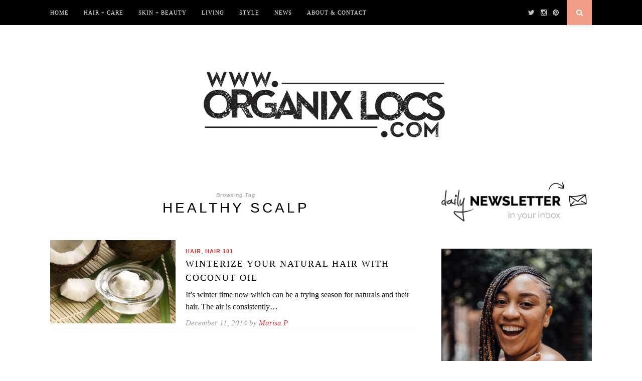

--- FILE ---
content_type: text/html; charset=UTF-8
request_url: https://organixlocs.com/tag/healthy-scalp/
body_size: 9761
content:
<!DOCTYPE html>
<html lang="en-US">
<head>

	<meta charset="UTF-8">
	<meta http-equiv="X-UA-Compatible" content="IE=edge">
	<meta name="viewport" content="width=device-width, initial-scale=1">

	<title>healthy scalp &#8211; </title>

	<link rel="profile" href="http://gmpg.org/xfn/11" />
	
		<link rel="shortcut icon" href="https://organixlocs.com/wp-content/uploads/2017/04/TOBIxMadwel5.jpg" />
		
	<link rel="alternate" type="application/rss+xml" title=" RSS Feed" href="https://organixlocs.com/feed/" />
	<link rel="alternate" type="application/atom+xml" title=" Atom Feed" href="https://organixlocs.com/feed/atom/" />
	<link rel="pingback" href="https://organixlocs.com/xmlrpc.php" />
	
	<meta name='robots' content='max-image-preview:large' />
	<style>img:is([sizes="auto" i], [sizes^="auto," i]) { contain-intrinsic-size: 3000px 1500px }</style>
	<link rel='dns-prefetch' href='//maxcdn.bootstrapcdn.com' />
<link rel='dns-prefetch' href='//fonts.googleapis.com' />
<link rel="alternate" type="application/rss+xml" title=" &raquo; Feed" href="https://organixlocs.com/feed/" />
<link rel="alternate" type="application/rss+xml" title=" &raquo; Comments Feed" href="https://organixlocs.com/comments/feed/" />
<link rel="alternate" type="application/rss+xml" title=" &raquo; healthy scalp Tag Feed" href="https://organixlocs.com/tag/healthy-scalp/feed/" />
<script type="text/javascript">
/* <![CDATA[ */
window._wpemojiSettings = {"baseUrl":"https:\/\/s.w.org\/images\/core\/emoji\/16.0.1\/72x72\/","ext":".png","svgUrl":"https:\/\/s.w.org\/images\/core\/emoji\/16.0.1\/svg\/","svgExt":".svg","source":{"concatemoji":"https:\/\/organixlocs.com\/wp-includes\/js\/wp-emoji-release.min.js?ver=6.8.3"}};
/*! This file is auto-generated */
!function(s,n){var o,i,e;function c(e){try{var t={supportTests:e,timestamp:(new Date).valueOf()};sessionStorage.setItem(o,JSON.stringify(t))}catch(e){}}function p(e,t,n){e.clearRect(0,0,e.canvas.width,e.canvas.height),e.fillText(t,0,0);var t=new Uint32Array(e.getImageData(0,0,e.canvas.width,e.canvas.height).data),a=(e.clearRect(0,0,e.canvas.width,e.canvas.height),e.fillText(n,0,0),new Uint32Array(e.getImageData(0,0,e.canvas.width,e.canvas.height).data));return t.every(function(e,t){return e===a[t]})}function u(e,t){e.clearRect(0,0,e.canvas.width,e.canvas.height),e.fillText(t,0,0);for(var n=e.getImageData(16,16,1,1),a=0;a<n.data.length;a++)if(0!==n.data[a])return!1;return!0}function f(e,t,n,a){switch(t){case"flag":return n(e,"\ud83c\udff3\ufe0f\u200d\u26a7\ufe0f","\ud83c\udff3\ufe0f\u200b\u26a7\ufe0f")?!1:!n(e,"\ud83c\udde8\ud83c\uddf6","\ud83c\udde8\u200b\ud83c\uddf6")&&!n(e,"\ud83c\udff4\udb40\udc67\udb40\udc62\udb40\udc65\udb40\udc6e\udb40\udc67\udb40\udc7f","\ud83c\udff4\u200b\udb40\udc67\u200b\udb40\udc62\u200b\udb40\udc65\u200b\udb40\udc6e\u200b\udb40\udc67\u200b\udb40\udc7f");case"emoji":return!a(e,"\ud83e\udedf")}return!1}function g(e,t,n,a){var r="undefined"!=typeof WorkerGlobalScope&&self instanceof WorkerGlobalScope?new OffscreenCanvas(300,150):s.createElement("canvas"),o=r.getContext("2d",{willReadFrequently:!0}),i=(o.textBaseline="top",o.font="600 32px Arial",{});return e.forEach(function(e){i[e]=t(o,e,n,a)}),i}function t(e){var t=s.createElement("script");t.src=e,t.defer=!0,s.head.appendChild(t)}"undefined"!=typeof Promise&&(o="wpEmojiSettingsSupports",i=["flag","emoji"],n.supports={everything:!0,everythingExceptFlag:!0},e=new Promise(function(e){s.addEventListener("DOMContentLoaded",e,{once:!0})}),new Promise(function(t){var n=function(){try{var e=JSON.parse(sessionStorage.getItem(o));if("object"==typeof e&&"number"==typeof e.timestamp&&(new Date).valueOf()<e.timestamp+604800&&"object"==typeof e.supportTests)return e.supportTests}catch(e){}return null}();if(!n){if("undefined"!=typeof Worker&&"undefined"!=typeof OffscreenCanvas&&"undefined"!=typeof URL&&URL.createObjectURL&&"undefined"!=typeof Blob)try{var e="postMessage("+g.toString()+"("+[JSON.stringify(i),f.toString(),p.toString(),u.toString()].join(",")+"));",a=new Blob([e],{type:"text/javascript"}),r=new Worker(URL.createObjectURL(a),{name:"wpTestEmojiSupports"});return void(r.onmessage=function(e){c(n=e.data),r.terminate(),t(n)})}catch(e){}c(n=g(i,f,p,u))}t(n)}).then(function(e){for(var t in e)n.supports[t]=e[t],n.supports.everything=n.supports.everything&&n.supports[t],"flag"!==t&&(n.supports.everythingExceptFlag=n.supports.everythingExceptFlag&&n.supports[t]);n.supports.everythingExceptFlag=n.supports.everythingExceptFlag&&!n.supports.flag,n.DOMReady=!1,n.readyCallback=function(){n.DOMReady=!0}}).then(function(){return e}).then(function(){var e;n.supports.everything||(n.readyCallback(),(e=n.source||{}).concatemoji?t(e.concatemoji):e.wpemoji&&e.twemoji&&(t(e.twemoji),t(e.wpemoji)))}))}((window,document),window._wpemojiSettings);
/* ]]> */
</script>
<link rel='stylesheet' id='sbi_styles-css' href='https://organixlocs.com/wp-content/plugins/instagram-feed/css/sbi-styles.min.css?ver=6.10.0' type='text/css' media='all' />
<style id='wp-emoji-styles-inline-css' type='text/css'>

	img.wp-smiley, img.emoji {
		display: inline !important;
		border: none !important;
		box-shadow: none !important;
		height: 1em !important;
		width: 1em !important;
		margin: 0 0.07em !important;
		vertical-align: -0.1em !important;
		background: none !important;
		padding: 0 !important;
	}
</style>
<link rel='stylesheet' id='wp-block-library-css' href='https://organixlocs.com/wp-includes/css/dist/block-library/style.min.css?ver=6.8.3' type='text/css' media='all' />
<style id='classic-theme-styles-inline-css' type='text/css'>
/*! This file is auto-generated */
.wp-block-button__link{color:#fff;background-color:#32373c;border-radius:9999px;box-shadow:none;text-decoration:none;padding:calc(.667em + 2px) calc(1.333em + 2px);font-size:1.125em}.wp-block-file__button{background:#32373c;color:#fff;text-decoration:none}
</style>
<style id='global-styles-inline-css' type='text/css'>
:root{--wp--preset--aspect-ratio--square: 1;--wp--preset--aspect-ratio--4-3: 4/3;--wp--preset--aspect-ratio--3-4: 3/4;--wp--preset--aspect-ratio--3-2: 3/2;--wp--preset--aspect-ratio--2-3: 2/3;--wp--preset--aspect-ratio--16-9: 16/9;--wp--preset--aspect-ratio--9-16: 9/16;--wp--preset--color--black: #000000;--wp--preset--color--cyan-bluish-gray: #abb8c3;--wp--preset--color--white: #ffffff;--wp--preset--color--pale-pink: #f78da7;--wp--preset--color--vivid-red: #cf2e2e;--wp--preset--color--luminous-vivid-orange: #ff6900;--wp--preset--color--luminous-vivid-amber: #fcb900;--wp--preset--color--light-green-cyan: #7bdcb5;--wp--preset--color--vivid-green-cyan: #00d084;--wp--preset--color--pale-cyan-blue: #8ed1fc;--wp--preset--color--vivid-cyan-blue: #0693e3;--wp--preset--color--vivid-purple: #9b51e0;--wp--preset--gradient--vivid-cyan-blue-to-vivid-purple: linear-gradient(135deg,rgba(6,147,227,1) 0%,rgb(155,81,224) 100%);--wp--preset--gradient--light-green-cyan-to-vivid-green-cyan: linear-gradient(135deg,rgb(122,220,180) 0%,rgb(0,208,130) 100%);--wp--preset--gradient--luminous-vivid-amber-to-luminous-vivid-orange: linear-gradient(135deg,rgba(252,185,0,1) 0%,rgba(255,105,0,1) 100%);--wp--preset--gradient--luminous-vivid-orange-to-vivid-red: linear-gradient(135deg,rgba(255,105,0,1) 0%,rgb(207,46,46) 100%);--wp--preset--gradient--very-light-gray-to-cyan-bluish-gray: linear-gradient(135deg,rgb(238,238,238) 0%,rgb(169,184,195) 100%);--wp--preset--gradient--cool-to-warm-spectrum: linear-gradient(135deg,rgb(74,234,220) 0%,rgb(151,120,209) 20%,rgb(207,42,186) 40%,rgb(238,44,130) 60%,rgb(251,105,98) 80%,rgb(254,248,76) 100%);--wp--preset--gradient--blush-light-purple: linear-gradient(135deg,rgb(255,206,236) 0%,rgb(152,150,240) 100%);--wp--preset--gradient--blush-bordeaux: linear-gradient(135deg,rgb(254,205,165) 0%,rgb(254,45,45) 50%,rgb(107,0,62) 100%);--wp--preset--gradient--luminous-dusk: linear-gradient(135deg,rgb(255,203,112) 0%,rgb(199,81,192) 50%,rgb(65,88,208) 100%);--wp--preset--gradient--pale-ocean: linear-gradient(135deg,rgb(255,245,203) 0%,rgb(182,227,212) 50%,rgb(51,167,181) 100%);--wp--preset--gradient--electric-grass: linear-gradient(135deg,rgb(202,248,128) 0%,rgb(113,206,126) 100%);--wp--preset--gradient--midnight: linear-gradient(135deg,rgb(2,3,129) 0%,rgb(40,116,252) 100%);--wp--preset--font-size--small: 13px;--wp--preset--font-size--medium: 20px;--wp--preset--font-size--large: 36px;--wp--preset--font-size--x-large: 42px;--wp--preset--spacing--20: 0.44rem;--wp--preset--spacing--30: 0.67rem;--wp--preset--spacing--40: 1rem;--wp--preset--spacing--50: 1.5rem;--wp--preset--spacing--60: 2.25rem;--wp--preset--spacing--70: 3.38rem;--wp--preset--spacing--80: 5.06rem;--wp--preset--shadow--natural: 6px 6px 9px rgba(0, 0, 0, 0.2);--wp--preset--shadow--deep: 12px 12px 50px rgba(0, 0, 0, 0.4);--wp--preset--shadow--sharp: 6px 6px 0px rgba(0, 0, 0, 0.2);--wp--preset--shadow--outlined: 6px 6px 0px -3px rgba(255, 255, 255, 1), 6px 6px rgba(0, 0, 0, 1);--wp--preset--shadow--crisp: 6px 6px 0px rgba(0, 0, 0, 1);}:where(.is-layout-flex){gap: 0.5em;}:where(.is-layout-grid){gap: 0.5em;}body .is-layout-flex{display: flex;}.is-layout-flex{flex-wrap: wrap;align-items: center;}.is-layout-flex > :is(*, div){margin: 0;}body .is-layout-grid{display: grid;}.is-layout-grid > :is(*, div){margin: 0;}:where(.wp-block-columns.is-layout-flex){gap: 2em;}:where(.wp-block-columns.is-layout-grid){gap: 2em;}:where(.wp-block-post-template.is-layout-flex){gap: 1.25em;}:where(.wp-block-post-template.is-layout-grid){gap: 1.25em;}.has-black-color{color: var(--wp--preset--color--black) !important;}.has-cyan-bluish-gray-color{color: var(--wp--preset--color--cyan-bluish-gray) !important;}.has-white-color{color: var(--wp--preset--color--white) !important;}.has-pale-pink-color{color: var(--wp--preset--color--pale-pink) !important;}.has-vivid-red-color{color: var(--wp--preset--color--vivid-red) !important;}.has-luminous-vivid-orange-color{color: var(--wp--preset--color--luminous-vivid-orange) !important;}.has-luminous-vivid-amber-color{color: var(--wp--preset--color--luminous-vivid-amber) !important;}.has-light-green-cyan-color{color: var(--wp--preset--color--light-green-cyan) !important;}.has-vivid-green-cyan-color{color: var(--wp--preset--color--vivid-green-cyan) !important;}.has-pale-cyan-blue-color{color: var(--wp--preset--color--pale-cyan-blue) !important;}.has-vivid-cyan-blue-color{color: var(--wp--preset--color--vivid-cyan-blue) !important;}.has-vivid-purple-color{color: var(--wp--preset--color--vivid-purple) !important;}.has-black-background-color{background-color: var(--wp--preset--color--black) !important;}.has-cyan-bluish-gray-background-color{background-color: var(--wp--preset--color--cyan-bluish-gray) !important;}.has-white-background-color{background-color: var(--wp--preset--color--white) !important;}.has-pale-pink-background-color{background-color: var(--wp--preset--color--pale-pink) !important;}.has-vivid-red-background-color{background-color: var(--wp--preset--color--vivid-red) !important;}.has-luminous-vivid-orange-background-color{background-color: var(--wp--preset--color--luminous-vivid-orange) !important;}.has-luminous-vivid-amber-background-color{background-color: var(--wp--preset--color--luminous-vivid-amber) !important;}.has-light-green-cyan-background-color{background-color: var(--wp--preset--color--light-green-cyan) !important;}.has-vivid-green-cyan-background-color{background-color: var(--wp--preset--color--vivid-green-cyan) !important;}.has-pale-cyan-blue-background-color{background-color: var(--wp--preset--color--pale-cyan-blue) !important;}.has-vivid-cyan-blue-background-color{background-color: var(--wp--preset--color--vivid-cyan-blue) !important;}.has-vivid-purple-background-color{background-color: var(--wp--preset--color--vivid-purple) !important;}.has-black-border-color{border-color: var(--wp--preset--color--black) !important;}.has-cyan-bluish-gray-border-color{border-color: var(--wp--preset--color--cyan-bluish-gray) !important;}.has-white-border-color{border-color: var(--wp--preset--color--white) !important;}.has-pale-pink-border-color{border-color: var(--wp--preset--color--pale-pink) !important;}.has-vivid-red-border-color{border-color: var(--wp--preset--color--vivid-red) !important;}.has-luminous-vivid-orange-border-color{border-color: var(--wp--preset--color--luminous-vivid-orange) !important;}.has-luminous-vivid-amber-border-color{border-color: var(--wp--preset--color--luminous-vivid-amber) !important;}.has-light-green-cyan-border-color{border-color: var(--wp--preset--color--light-green-cyan) !important;}.has-vivid-green-cyan-border-color{border-color: var(--wp--preset--color--vivid-green-cyan) !important;}.has-pale-cyan-blue-border-color{border-color: var(--wp--preset--color--pale-cyan-blue) !important;}.has-vivid-cyan-blue-border-color{border-color: var(--wp--preset--color--vivid-cyan-blue) !important;}.has-vivid-purple-border-color{border-color: var(--wp--preset--color--vivid-purple) !important;}.has-vivid-cyan-blue-to-vivid-purple-gradient-background{background: var(--wp--preset--gradient--vivid-cyan-blue-to-vivid-purple) !important;}.has-light-green-cyan-to-vivid-green-cyan-gradient-background{background: var(--wp--preset--gradient--light-green-cyan-to-vivid-green-cyan) !important;}.has-luminous-vivid-amber-to-luminous-vivid-orange-gradient-background{background: var(--wp--preset--gradient--luminous-vivid-amber-to-luminous-vivid-orange) !important;}.has-luminous-vivid-orange-to-vivid-red-gradient-background{background: var(--wp--preset--gradient--luminous-vivid-orange-to-vivid-red) !important;}.has-very-light-gray-to-cyan-bluish-gray-gradient-background{background: var(--wp--preset--gradient--very-light-gray-to-cyan-bluish-gray) !important;}.has-cool-to-warm-spectrum-gradient-background{background: var(--wp--preset--gradient--cool-to-warm-spectrum) !important;}.has-blush-light-purple-gradient-background{background: var(--wp--preset--gradient--blush-light-purple) !important;}.has-blush-bordeaux-gradient-background{background: var(--wp--preset--gradient--blush-bordeaux) !important;}.has-luminous-dusk-gradient-background{background: var(--wp--preset--gradient--luminous-dusk) !important;}.has-pale-ocean-gradient-background{background: var(--wp--preset--gradient--pale-ocean) !important;}.has-electric-grass-gradient-background{background: var(--wp--preset--gradient--electric-grass) !important;}.has-midnight-gradient-background{background: var(--wp--preset--gradient--midnight) !important;}.has-small-font-size{font-size: var(--wp--preset--font-size--small) !important;}.has-medium-font-size{font-size: var(--wp--preset--font-size--medium) !important;}.has-large-font-size{font-size: var(--wp--preset--font-size--large) !important;}.has-x-large-font-size{font-size: var(--wp--preset--font-size--x-large) !important;}
:where(.wp-block-post-template.is-layout-flex){gap: 1.25em;}:where(.wp-block-post-template.is-layout-grid){gap: 1.25em;}
:where(.wp-block-columns.is-layout-flex){gap: 2em;}:where(.wp-block-columns.is-layout-grid){gap: 2em;}
:root :where(.wp-block-pullquote){font-size: 1.5em;line-height: 1.6;}
</style>
<link rel='stylesheet' id='contact-form-7-css' href='https://organixlocs.com/wp-content/plugins/contact-form-7/includes/css/styles.css?ver=6.1.4' type='text/css' media='all' />
<link rel='stylesheet' id='zilla-likes-css' href='https://organixlocs.com/wp-content/plugins/zilla-likes/styles/zilla-likes.css?ver=6.8.3' type='text/css' media='all' />
<link rel='stylesheet' id='mc4wp-form-themes-css' href='https://organixlocs.com/wp-content/plugins/mailchimp-for-wp/assets/css/form-themes.css?ver=4.11.1' type='text/css' media='all' />
<link rel='stylesheet' id='sp_style-css' href='https://organixlocs.com/wp-content/themes/florence/style.css?ver=6.8.3' type='text/css' media='all' />
<link rel='stylesheet' id='bxslider-css-css' href='https://organixlocs.com/wp-content/themes/florence/css/jquery.bxslider.css?ver=6.8.3' type='text/css' media='all' />
<link rel='stylesheet' id='slicknav-css-css' href='https://organixlocs.com/wp-content/themes/florence/css/slicknav.css?ver=6.8.3' type='text/css' media='all' />
<link rel='stylesheet' id='font-awesome-css' href='//maxcdn.bootstrapcdn.com/font-awesome/4.2.0/css/font-awesome.min.css?ver=6.8.3' type='text/css' media='all' />
<link rel='stylesheet' id='responsive-css' href='https://organixlocs.com/wp-content/themes/florence/css/responsive.css?ver=6.8.3' type='text/css' media='all' />
<link rel='stylesheet' id='default_headings_font-css' href='http://fonts.googleapis.com/css?family=Oswald%3A400%2C700&#038;ver=6.8.3' type='text/css' media='all' />
<link rel='stylesheet' id='default_para_font-css' href='http://fonts.googleapis.com/css?family=Crimson+Text%3A400%2C700%2C400italic%2C700italic&#038;ver=6.8.3' type='text/css' media='all' />
<link rel='stylesheet' id='default_body_font-css' href='http://fonts.googleapis.com/css?family=Open+Sans%3A400italic%2C700italic%2C400%2C700&#038;subset=cyrillic%2Clatin&#038;ver=6.8.3' type='text/css' media='all' />
<script type="text/javascript" src="https://organixlocs.com/wp-includes/js/jquery/jquery.min.js?ver=3.7.1" id="jquery-core-js"></script>
<script type="text/javascript" src="https://organixlocs.com/wp-includes/js/jquery/jquery-migrate.min.js?ver=3.4.1" id="jquery-migrate-js"></script>
<script type="text/javascript" id="zilla-likes-js-extra">
/* <![CDATA[ */
var zilla_likes = {"ajaxurl":"https:\/\/organixlocs.com\/wp-admin\/admin-ajax.php"};
/* ]]> */
</script>
<script type="text/javascript" src="https://organixlocs.com/wp-content/plugins/zilla-likes/scripts/zilla-likes.js?ver=6.8.3" id="zilla-likes-js"></script>
<link rel="https://api.w.org/" href="https://organixlocs.com/wp-json/" /><link rel="alternate" title="JSON" type="application/json" href="https://organixlocs.com/wp-json/wp/v2/tags/539" /><link rel="EditURI" type="application/rsd+xml" title="RSD" href="https://organixlocs.com/xmlrpc.php?rsd" />
<meta name="generator" content="WordPress 6.8.3" />
    <style type="text/css">
	
		#logo { padding:14px 0 px; }
		
		#top-bar, .slicknav_menu { background:#000000; }		.menu li a, .slicknav_nav a { color:#ffffff; }		.menu li.current-menu-item a, .menu li.current_page_item a, .menu li a:hover {  color:; }
		.slicknav_nav a:hover { color:; background:none; }
		
		.menu .sub-menu, .menu .children { background: ; }
		ul.menu ul a, .menu ul ul a {  color:; }
		ul.menu ul a:hover, .menu ul ul a:hover { color: ; background:; }
		
		#top-social a i { color:; }
		#top-social a:hover i { color: }
		
		#top-search a { background: }
		#top-search a { color: }
		
		#footer-instagram { background:; }
		#footer-instagram h4.block-heading { color:; }
		
		#footer-social { background:; }
		#footer-social a i { color:; background:; }
		#footer-social a { color:; }
		
		#footer-copyright { color:; background:;  }
		
		.widget-heading { color:; }
		.widget-heading > span:before, .widget-heading > span:after { border-color: ; }
		
		.widget-social a i { color:; background:; }
		
		a, .author-content a.author-social:hover { color:#dd3333; }
		.more-button:hover, .post-share a i:hover, .post-pagination a:hover, .pagination a:hover, .widget .tagcloud a { background:#dd3333; }
		.more-button:hover, .post-share a i:hover { border-color:#dd3333;  }
		.post-entry blockquote p { border-left:3px solid #dd3333; }		
				
				
    </style>
    <script>
(function() {
	(function (i, s, o, g, r, a, m) {
		i['GoogleAnalyticsObject'] = r;
		i[r] = i[r] || function () {
				(i[r].q = i[r].q || []).push(arguments)
			}, i[r].l = 1 * new Date();
		a = s.createElement(o),
			m = s.getElementsByTagName(o)[0];
		a.async = 1;
		a.src = g;
		m.parentNode.insertBefore(a, m)
	})(window, document, 'script', 'https://google-analytics.com/analytics.js', 'ga');

	ga('create', 'UA-46138511-1', 'auto');
			ga('send', 'pageview');
	})();
</script>
<style type="text/css" id="custom-background-css">
body.custom-background { background-color: #ffffff; }
</style>
		
</head>

<body class="archive tag tag-healthy-scalp tag-539 custom-background wp-theme-florence">
	
	<div id="top-bar">
		
		<div class="container">
			
			<div id="navigation-wrapper">
				<ul id="menu-main-tabs" class="menu"><li id="menu-item-23" class="menu-item menu-item-type-custom menu-item-object-custom menu-item-home menu-item-23"><a href="https://organixlocs.com">Home</a></li>
<li id="menu-item-2754" class="menu-item menu-item-type-taxonomy menu-item-object-category menu-item-2754"><a href="https://organixlocs.com/category/hair/">Hair + Care</a></li>
<li id="menu-item-2767" class="menu-item menu-item-type-taxonomy menu-item-object-category menu-item-2767"><a href="https://organixlocs.com/category/skin-beauty/">Skin + Beauty</a></li>
<li id="menu-item-2759" class="menu-item menu-item-type-taxonomy menu-item-object-category menu-item-has-children menu-item-2759"><a href="https://organixlocs.com/category/living/">Living</a>
<ul class="sub-menu">
	<li id="menu-item-2760" class="menu-item menu-item-type-taxonomy menu-item-object-category menu-item-2760"><a href="https://organixlocs.com/category/living/food-drinks/">Food &#038; Drinks</a></li>
	<li id="menu-item-2763" class="menu-item menu-item-type-taxonomy menu-item-object-category menu-item-2763"><a href="https://organixlocs.com/category/living/womens-health/">Women&#8217;s Health</a></li>
	<li id="menu-item-2765" class="menu-item menu-item-type-taxonomy menu-item-object-category menu-item-2765"><a href="https://organixlocs.com/category/people/">People</a></li>
</ul>
</li>
<li id="menu-item-2771" class="menu-item menu-item-type-taxonomy menu-item-object-category menu-item-2771"><a href="https://organixlocs.com/category/style/">Style</a></li>
<li id="menu-item-2758" class="menu-item menu-item-type-taxonomy menu-item-object-category menu-item-2758"><a href="https://organixlocs.com/category/life-times/news/">News</a></li>
<li id="menu-item-2777" class="menu-item menu-item-type-post_type menu-item-object-page menu-item-2777"><a href="https://organixlocs.com/about-contact/">About &#038; Contact</a></li>
</ul>			</div>
			
			<div class="menu-mobile"></div>
			
						<div id="top-social">
				
								<a href="http://twitter.com/Organixlocs" target="_blank"><i class="fa fa-twitter"></i></a>				<a href="http://instagram.com/Organixlocs" target="_blank"><i class="fa fa-instagram"></i></a>				<a href="http://pinterest.com/organixlocs" target="_blank"><i class="fa fa-pinterest"></i></a>																																				
			</div>
						
						<div id="top-search">
					<a href="#"><i class="fa fa-search"></i></a>
			</div>
			<div class="show-search">
				<form role="search" method="get" id="searchform" action="https://organixlocs.com/">
    <div>
		<input type="text" placeholder="Search and hit enter..." name="s" id="s" />
	 </div>
</form>			</div>
						
		</div>
	
	</div>
	
	<header id="header">
	
		<div class="container">
			
			<div id="logo">
				
									
											<h2><a href="https://organixlocs.com"><img src="https://organixlocs.com/wp-content/uploads/2013/11/Organixlocs-logo-forsite-4.png" alt="" /></a></h2>
										
								
			</div>
			
		</div>
		
	</header>	
	<div class="container">
	
		<div id="content">
		
			<div id="main" class="regular">
			
				<div class="archive-box">
	
					<span>Browsing Tag</span>
					<h1>healthy scalp</h1>
					
				</div>

									
										
											<article id="post-1296" class="list-item post-1296 post type-post status-publish format-standard has-post-thumbnail hentry category-hair category-hair-101 tag-coconut-oil tag-hair-care-tips tag-healthy-scalp tag-hot-oil-treatment tag-how-to-use-coconut-oil-on-natural-hair tag-kinky-hair tag-natural-hair tag-natural-hair-blogger tag-organixlocs-com tag-winterize-your-natural-hair-with-coconut-oil">		
		
		<div class="post-img">
		<a href="https://organixlocs.com/winterize-your-natural-hair-with-coconut-oil/"><img width="500" height="332" src="https://organixlocs.com/wp-content/uploads/2014/12/new-cocnut-oil.jpg" class="attachment-misc-thumb size-misc-thumb wp-post-image" alt="" decoding="async" fetchpriority="high" srcset="https://organixlocs.com/wp-content/uploads/2014/12/new-cocnut-oil.jpg 2126w, https://organixlocs.com/wp-content/uploads/2014/12/new-cocnut-oil-300x199.jpg 300w, https://organixlocs.com/wp-content/uploads/2014/12/new-cocnut-oil-1024x680.jpg 1024w, https://organixlocs.com/wp-content/uploads/2014/12/new-cocnut-oil-620x412.jpg 620w, https://organixlocs.com/wp-content/uploads/2014/12/new-cocnut-oil-960x638.jpg 960w" sizes="(max-width: 500px) 100vw, 500px" /></a>
	</div>
		
	<div class="list-content">
	
		<div class="post-header">
			
						<span class="cat"><a href="https://organixlocs.com/category/hair/" rel="category tag">Hair</a>, <a href="https://organixlocs.com/category/hair/hair-101/" rel="category tag">Hair 101</a></span>
						
							<h2><a href="https://organixlocs.com/winterize-your-natural-hair-with-coconut-oil/">Winterize Your Natural Hair with Coconut Oil</a></h2>
						
		</div>
		
		<div class="post-entry">
			
												<p>It&#8217;s winter time now which can be a trying season for naturals and their hair. The air is consistently&hellip;</p>
										
		</div>
		
		<div class="post-meta">
			
			<span class="meta-info">
				
								December 11, 2014								
								by <a href="https://organixlocs.com/author/mvp5114/" title="Posts by Marisa.P" rel="author">Marisa.P</a>								
			</span>
			
		</div>
	
	</div>
	
</article>											
				
								
					
	<div class="pagination">

		<div class="older"></div>
		<div class="newer"></div>
		
	</div>
					
					
							
			</div>
	
<aside id="sidebar">
	
	<div id="widget_sp_image-3" class="widget widget_sp_image"><a href="http://eepurl.com/JGd0L" target="_self" class="widget_sp_image-image-link"><img width="400" height="120" class="attachment-large" style="max-width: 100%;" srcset="https://organixlocs.com/wp-content/uploads/2016/01/sketch-subscribe.png 400w, https://organixlocs.com/wp-content/uploads/2016/01/sketch-subscribe-300x90.png 300w" sizes="(max-width: 400px) 100vw, 400px" src="https://organixlocs.com/wp-content/uploads/2016/01/sketch-subscribe.png" /></a></div><div id="solopine_about_widget-2" class="widget solopine_about_widget">			
			<div class="about-widget">
			
						<img src="https://organixlocs.com/wp-content/uploads/2017/05/Belle-sleeve4.jpg" alt="" />
						
						<p>Hi, I'm Marisa! I'm a licensed cosmetologist, hair care writer and aspiring educator. I love to chat about hair, beauty culture, and more. Let me know your thoughts and enjoy the site!</p>
				
			
			</div>
			
		</div><div id="text-2" class="widget widget_text">			<div class="textwidget">
<div id="sb_instagram"  class="sbi sbi_mob_col_1 sbi_tab_col_2 sbi_col_4" style="padding-bottom: 10px; width: 100%;"	 data-feedid="*1"  data-res="auto" data-cols="4" data-colsmobile="1" data-colstablet="2" data-num="20" data-nummobile="" data-item-padding="5"	 data-shortcode-atts="{&quot;cachetime&quot;:30}"  data-postid="" data-locatornonce="0ff17ae7bb" data-imageaspectratio="1:1" data-sbi-flags="favorLocal">
	
	<div id="sbi_images"  style="gap: 10px;">
			</div>

	<div id="sbi_load" >

	
			<span class="sbi_follow_btn" >
			<a target="_blank"
				rel="nofollow noopener"  href="https://www.instagram.com/17841401100160858/">
				<svg class="svg-inline--fa fa-instagram fa-w-14" aria-hidden="true" data-fa-processed="" aria-label="Instagram" data-prefix="fab" data-icon="instagram" role="img" viewBox="0 0 448 512">
                    <path fill="currentColor" d="M224.1 141c-63.6 0-114.9 51.3-114.9 114.9s51.3 114.9 114.9 114.9S339 319.5 339 255.9 287.7 141 224.1 141zm0 189.6c-41.1 0-74.7-33.5-74.7-74.7s33.5-74.7 74.7-74.7 74.7 33.5 74.7 74.7-33.6 74.7-74.7 74.7zm146.4-194.3c0 14.9-12 26.8-26.8 26.8-14.9 0-26.8-12-26.8-26.8s12-26.8 26.8-26.8 26.8 12 26.8 26.8zm76.1 27.2c-1.7-35.9-9.9-67.7-36.2-93.9-26.2-26.2-58-34.4-93.9-36.2-37-2.1-147.9-2.1-184.9 0-35.8 1.7-67.6 9.9-93.9 36.1s-34.4 58-36.2 93.9c-2.1 37-2.1 147.9 0 184.9 1.7 35.9 9.9 67.7 36.2 93.9s58 34.4 93.9 36.2c37 2.1 147.9 2.1 184.9 0 35.9-1.7 67.7-9.9 93.9-36.2 26.2-26.2 34.4-58 36.2-93.9 2.1-37 2.1-147.8 0-184.8zM398.8 388c-7.8 19.6-22.9 34.7-42.6 42.6-29.5 11.7-99.5 9-132.1 9s-102.7 2.6-132.1-9c-19.6-7.8-34.7-22.9-42.6-42.6-11.7-29.5-9-99.5-9-132.1s-2.6-102.7 9-132.1c7.8-19.6 22.9-34.7 42.6-42.6 29.5-11.7 99.5-9 132.1-9s102.7-2.6 132.1 9c19.6 7.8 34.7 22.9 42.6 42.6 11.7 29.5 9 99.5 9 132.1s2.7 102.7-9 132.1z"></path>
                </svg>				<span>Follow on Instagram</span>
			</a>
		</span>
	
</div>
		<span class="sbi_resized_image_data" data-feed-id="*1"
		  data-resized="[]">
	</span>
	</div>

</div>
		</div><div id="tag_cloud-2" class="widget widget_tag_cloud"><h4 class="widget-heading"><span>Tags</span></h4><div class="tagcloud"><a href="https://organixlocs.com/tag/beauty-2/" class="tag-cloud-link tag-link-30 tag-link-position-1" style="font-size: 16.650406504065pt;" aria-label="beauty (22 items)">beauty</a>
<a href="https://organixlocs.com/tag/black-hair/" class="tag-cloud-link tag-link-475 tag-link-position-2" style="font-size: 11.414634146341pt;" aria-label="black hair (7 items)">black hair</a>
<a href="https://organixlocs.com/tag/boots/" class="tag-cloud-link tag-link-59 tag-link-position-3" style="font-size: 8pt;" aria-label="boots (3 items)">boots</a>
<a href="https://organixlocs.com/tag/carols-daughter/" class="tag-cloud-link tag-link-49 tag-link-position-4" style="font-size: 9.1382113821138pt;" aria-label="Carol&#039;s Daughter (4 items)">Carol&#039;s Daughter</a>
<a href="https://organixlocs.com/tag/center-city/" class="tag-cloud-link tag-link-204 tag-link-position-5" style="font-size: 9.1382113821138pt;" aria-label="Center City (4 items)">Center City</a>
<a href="https://organixlocs.com/tag/clothing/" class="tag-cloud-link tag-link-25 tag-link-position-6" style="font-size: 10.845528455285pt;" aria-label="clothing (6 items)">clothing</a>
<a href="https://organixlocs.com/tag/curly-hair/" class="tag-cloud-link tag-link-161 tag-link-position-7" style="font-size: 14.60162601626pt;" aria-label="curly hair (14 items)">curly hair</a>
<a href="https://organixlocs.com/tag/dark-and-lovely/" class="tag-cloud-link tag-link-342 tag-link-position-8" style="font-size: 10.845528455285pt;" aria-label="dark and lovely (6 items)">dark and lovely</a>
<a href="https://organixlocs.com/tag/denim/" class="tag-cloud-link tag-link-61 tag-link-position-9" style="font-size: 9.1382113821138pt;" aria-label="denim (4 items)">denim</a>
<a href="https://organixlocs.com/tag/fashion-2/" class="tag-cloud-link tag-link-12 tag-link-position-10" style="font-size: 13.80487804878pt;" aria-label="fashion (12 items)">fashion</a>
<a href="https://organixlocs.com/tag/hair/" class="tag-cloud-link tag-link-51 tag-link-position-11" style="font-size: 15.170731707317pt;" aria-label="hair (16 items)">hair</a>
<a href="https://organixlocs.com/tag/hair-care/" class="tag-cloud-link tag-link-39 tag-link-position-12" style="font-size: 17.788617886179pt;" aria-label="hair care (28 items)">hair care</a>
<a href="https://organixlocs.com/tag/hair-growth/" class="tag-cloud-link tag-link-317 tag-link-position-13" style="font-size: 10.048780487805pt;" aria-label="hair growth (5 items)">hair growth</a>
<a href="https://organixlocs.com/tag/hair-health/" class="tag-cloud-link tag-link-331 tag-link-position-14" style="font-size: 9.1382113821138pt;" aria-label="hair health (4 items)">hair health</a>
<a href="https://organixlocs.com/tag/health/" class="tag-cloud-link tag-link-237 tag-link-position-15" style="font-size: 9.1382113821138pt;" aria-label="health (4 items)">health</a>
<a href="https://organixlocs.com/tag/healthy-hair/" class="tag-cloud-link tag-link-412 tag-link-position-16" style="font-size: 10.845528455285pt;" aria-label="healthy hair (6 items)">healthy hair</a>
<a href="https://organixlocs.com/tag/healthy-skin/" class="tag-cloud-link tag-link-618 tag-link-position-17" style="font-size: 10.048780487805pt;" aria-label="healthy skin (5 items)">healthy skin</a>
<a href="https://organixlocs.com/tag/janelle-monae/" class="tag-cloud-link tag-link-19 tag-link-position-18" style="font-size: 8pt;" aria-label="Janelle Monae (3 items)">Janelle Monae</a>
<a href="https://organixlocs.com/tag/kinky-hair/" class="tag-cloud-link tag-link-159 tag-link-position-19" style="font-size: 14.260162601626pt;" aria-label="kinky hair (13 items)">kinky hair</a>
<a href="https://organixlocs.com/tag/madewell/" class="tag-cloud-link tag-link-10 tag-link-position-20" style="font-size: 12.552845528455pt;" aria-label="Madewell (9 items)">Madewell</a>
<a href="https://organixlocs.com/tag/natural/" class="tag-cloud-link tag-link-52 tag-link-position-21" style="font-size: 13.80487804878pt;" aria-label="natural (12 items)">natural</a>
<a href="https://organixlocs.com/tag/natural-hair/" class="tag-cloud-link tag-link-114 tag-link-position-22" style="font-size: 21.20325203252pt;" aria-label="natural hair (57 items)">natural hair</a>
<a href="https://organixlocs.com/tag/natural-hair-care/" class="tag-cloud-link tag-link-38 tag-link-position-23" style="font-size: 10.845528455285pt;" aria-label="natural hair care (6 items)">natural hair care</a>
<a href="https://organixlocs.com/tag/natural-hair-products/" class="tag-cloud-link tag-link-344 tag-link-position-24" style="font-size: 9.1382113821138pt;" aria-label="natural hair products (4 items)">natural hair products</a>
<a href="https://organixlocs.com/tag/naturallycurly-com/" class="tag-cloud-link tag-link-91 tag-link-position-25" style="font-size: 10.048780487805pt;" aria-label="Naturallycurly.com (5 items)">Naturallycurly.com</a>
<a href="https://organixlocs.com/tag/news-2/" class="tag-cloud-link tag-link-21 tag-link-position-26" style="font-size: 10.048780487805pt;" aria-label="news (5 items)">news</a>
<a href="https://organixlocs.com/tag/organic/" class="tag-cloud-link tag-link-126 tag-link-position-27" style="font-size: 12.552845528455pt;" aria-label="organic (9 items)">organic</a>
<a href="https://organixlocs.com/tag/organixlocs/" class="tag-cloud-link tag-link-409 tag-link-position-28" style="font-size: 15.739837398374pt;" aria-label="Organixlocs (18 items)">Organixlocs</a>
<a href="https://organixlocs.com/tag/organixlocs-com/" class="tag-cloud-link tag-link-370 tag-link-position-29" style="font-size: 22pt;" aria-label="Organixlocs.com (66 items)">Organixlocs.com</a>
<a href="https://organixlocs.com/tag/original-moxie/" class="tag-cloud-link tag-link-37 tag-link-position-30" style="font-size: 12.552845528455pt;" aria-label="original moxie (9 items)">original moxie</a>
<a href="https://organixlocs.com/tag/philadelphia/" class="tag-cloud-link tag-link-11 tag-link-position-31" style="font-size: 11.983739837398pt;" aria-label="Philadelphia (8 items)">Philadelphia</a>
<a href="https://organixlocs.com/tag/philly/" class="tag-cloud-link tag-link-263 tag-link-position-32" style="font-size: 14.60162601626pt;" aria-label="Philly (14 items)">Philly</a>
<a href="https://organixlocs.com/tag/philly-natural-hair-show/" class="tag-cloud-link tag-link-624 tag-link-position-33" style="font-size: 9.1382113821138pt;" aria-label="Philly natural hair show (4 items)">Philly natural hair show</a>
<a href="https://organixlocs.com/tag/pistol-pr/" class="tag-cloud-link tag-link-265 tag-link-position-34" style="font-size: 9.1382113821138pt;" aria-label="Pistol PR (4 items)">Pistol PR</a>
<a href="https://organixlocs.com/tag/rowan-university/" class="tag-cloud-link tag-link-893 tag-link-position-35" style="font-size: 10.048780487805pt;" aria-label="Rowan university (5 items)">Rowan university</a>
<a href="https://organixlocs.com/tag/sephora/" class="tag-cloud-link tag-link-760 tag-link-position-36" style="font-size: 10.048780487805pt;" aria-label="Sephora (5 items)">Sephora</a>
<a href="https://organixlocs.com/tag/skin/" class="tag-cloud-link tag-link-32 tag-link-position-37" style="font-size: 10.048780487805pt;" aria-label="skin (5 items)">skin</a>
<a href="https://organixlocs.com/tag/skin-care/" class="tag-cloud-link tag-link-50 tag-link-position-38" style="font-size: 14.60162601626pt;" aria-label="skin care (14 items)">skin care</a>
<a href="https://organixlocs.com/tag/spring/" class="tag-cloud-link tag-link-299 tag-link-position-39" style="font-size: 9.1382113821138pt;" aria-label="spring (4 items)">spring</a>
<a href="https://organixlocs.com/tag/style-2/" class="tag-cloud-link tag-link-456 tag-link-position-40" style="font-size: 16.19512195122pt;" aria-label="style (20 items)">style</a>
<a href="https://organixlocs.com/tag/textured-hair/" class="tag-cloud-link tag-link-246 tag-link-position-41" style="font-size: 10.048780487805pt;" aria-label="textured hair (5 items)">textured hair</a>
<a href="https://organixlocs.com/tag/urban-outfitters/" class="tag-cloud-link tag-link-75 tag-link-position-42" style="font-size: 10.048780487805pt;" aria-label="urban outfitters (5 items)">urban outfitters</a>
<a href="https://organixlocs.com/tag/walnut-street/" class="tag-cloud-link tag-link-13 tag-link-position-43" style="font-size: 10.048780487805pt;" aria-label="walnut street (5 items)">walnut street</a>
<a href="https://organixlocs.com/tag/women/" class="tag-cloud-link tag-link-15 tag-link-position-44" style="font-size: 10.845528455285pt;" aria-label="women (6 items)">women</a>
<a href="https://organixlocs.com/tag/www-organixlocs-com/" class="tag-cloud-link tag-link-583 tag-link-position-45" style="font-size: 9.1382113821138pt;" aria-label="www.organixlocs.com (4 items)">www.organixlocs.com</a></div>
</div>	
</aside>		
		
		<!-- END CONTENT -->
		</div>
		
	<!-- END CONTAINER -->
	</div>
	
	<footer id="footer">
		
		
		<div id="footer-instagram">
					
								
		</div>
		
		
				<div id="footer-social">

			<div class="container">
			
								<a href="http://twitter.com/Organixlocs" target="_blank"><i class="fa fa-twitter"></i> <span>Twitter</span></a>				<a href="http://instagram.com/Organixlocs" target="_blank"><i class="fa fa-instagram"></i> <span>Instagram</span></a>				<a href="http://pinterest.com/organixlocs" target="_blank"><i class="fa fa-pinterest"></i> <span>Pinterest</span></a>																																			
			</div>
			
		</div>
				
		<div id="footer-copyright">
			
			<div class="container">

				<span class="left"></span>
				<a href="#" class="to-top">Back to top <i class="fa fa-angle-double-up"></i></a>
				
			</div>
			
		</div>
		
	</footer>
	
	<script type="speculationrules">
{"prefetch":[{"source":"document","where":{"and":[{"href_matches":"\/*"},{"not":{"href_matches":["\/wp-*.php","\/wp-admin\/*","\/wp-content\/uploads\/*","\/wp-content\/*","\/wp-content\/plugins\/*","\/wp-content\/themes\/florence\/*","\/*\\?(.+)"]}},{"not":{"selector_matches":"a[rel~=\"nofollow\"]"}},{"not":{"selector_matches":".no-prefetch, .no-prefetch a"}}]},"eagerness":"conservative"}]}
</script>


<!-- No script for Twitter WP Widget :) -->

<!-- Instagram Feed JS -->
<script type="text/javascript">
var sbiajaxurl = "https://organixlocs.com/wp-admin/admin-ajax.php";
</script>
<script type="text/javascript" src="https://organixlocs.com/wp-includes/js/dist/hooks.min.js?ver=4d63a3d491d11ffd8ac6" id="wp-hooks-js"></script>
<script type="text/javascript" src="https://organixlocs.com/wp-includes/js/dist/i18n.min.js?ver=5e580eb46a90c2b997e6" id="wp-i18n-js"></script>
<script type="text/javascript" id="wp-i18n-js-after">
/* <![CDATA[ */
wp.i18n.setLocaleData( { 'text direction\u0004ltr': [ 'ltr' ] } );
/* ]]> */
</script>
<script type="text/javascript" src="https://organixlocs.com/wp-content/plugins/contact-form-7/includes/swv/js/index.js?ver=6.1.4" id="swv-js"></script>
<script type="text/javascript" id="contact-form-7-js-before">
/* <![CDATA[ */
var wpcf7 = {
    "api": {
        "root": "https:\/\/organixlocs.com\/wp-json\/",
        "namespace": "contact-form-7\/v1"
    },
    "cached": 1
};
/* ]]> */
</script>
<script type="text/javascript" src="https://organixlocs.com/wp-content/plugins/contact-form-7/includes/js/index.js?ver=6.1.4" id="contact-form-7-js"></script>
<script type="text/javascript" src="https://organixlocs.com/wp-content/themes/florence/js/jquery.slicknav.min.js?ver=6.8.3" id="slicknav-js"></script>
<script type="text/javascript" src="https://organixlocs.com/wp-content/themes/florence/js/jquery.bxslider.min.js?ver=6.8.3" id="bxslider-js"></script>
<script type="text/javascript" src="https://organixlocs.com/wp-content/themes/florence/js/fitvids.js?ver=6.8.3" id="fitvids-js"></script>
<script type="text/javascript" src="https://organixlocs.com/wp-content/themes/florence/js/retina.min.js?ver=6.8.3" id="sp_retina-js"></script>
<script type="text/javascript" src="https://organixlocs.com/wp-content/themes/florence/js/solopine.js?ver=6.8.3" id="sp_scripts-js"></script>
<script type="text/javascript" id="sbi_scripts-js-extra">
/* <![CDATA[ */
var sb_instagram_js_options = {"font_method":"svg","resized_url":"https:\/\/organixlocs.com\/wp-content\/uploads\/sb-instagram-feed-images\/","placeholder":"https:\/\/organixlocs.com\/wp-content\/plugins\/instagram-feed\/img\/placeholder.png","ajax_url":"https:\/\/organixlocs.com\/wp-admin\/admin-ajax.php"};
/* ]]> */
</script>
<script type="text/javascript" src="https://organixlocs.com/wp-content/plugins/instagram-feed/js/sbi-scripts.min.js?ver=6.10.0" id="sbi_scripts-js"></script>
</body>

</html>

--- FILE ---
content_type: text/plain
request_url: https://www.google-analytics.com/j/collect?v=1&_v=j102&a=1763230034&t=pageview&_s=1&dl=https%3A%2F%2Forganixlocs.com%2Ftag%2Fhealthy-scalp%2F&ul=en-us%40posix&dt=healthy%20scalp%20%E2%80%93&sr=1280x720&vp=1280x720&_u=IEBAAEABAAAAACAAI~&jid=973213978&gjid=420440212&cid=379279829.1770055314&tid=UA-46138511-1&_gid=1443456382.1770055314&_r=1&_slc=1&z=1737403825
body_size: -285
content:
2,cG-BP8SB7R9SK